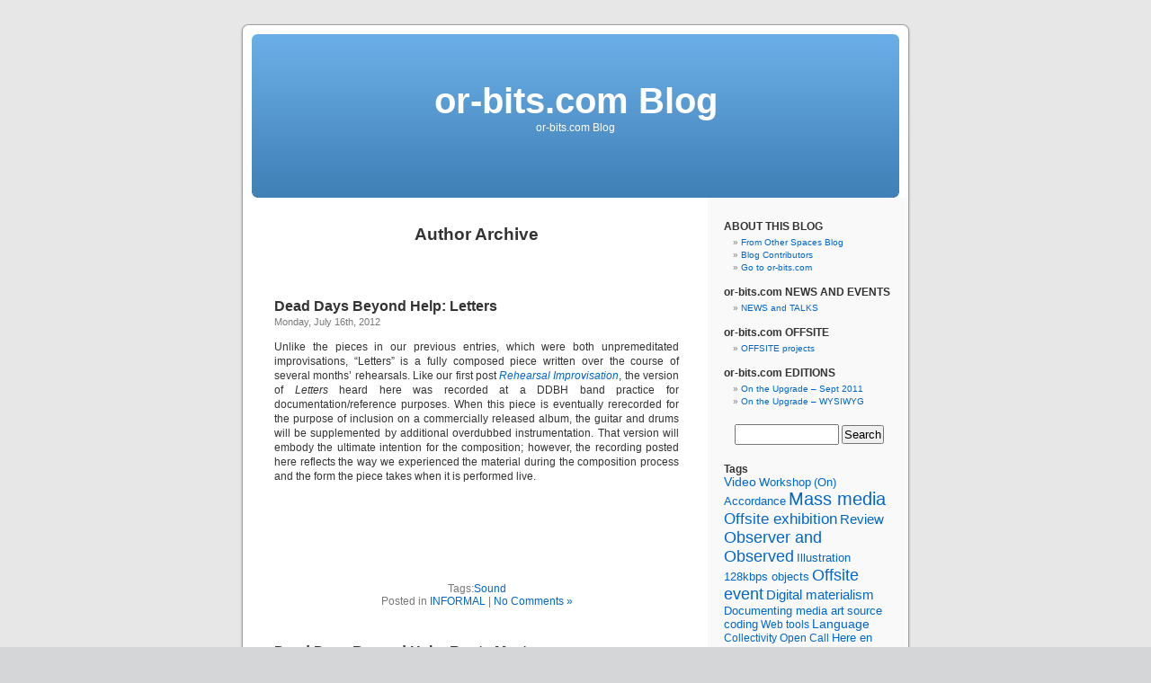

--- FILE ---
content_type: text/html; charset=UTF-8
request_url: https://www.or-bits.com/blog/author/ddbh/
body_size: 7202
content:
<!DOCTYPE html PUBLIC "-//W3C//DTD XHTML 1.0 Transitional//EN" "http://www.w3.org/TR/xhtml1/DTD/xhtml1-transitional.dtd">
<html xmlns="http://www.w3.org/1999/xhtml" lang="en-US">

<head profile="http://gmpg.org/xfn/11">
<meta http-equiv="Content-Type" content="text/html; charset=UTF-8" />

<title>DDBH &laquo;  or-bits.com Blog</title>

<link rel="stylesheet" href="https://www.or-bits.com/blog/wp-content/themes/default/style.css" type="text/css" media="screen" />
<link rel="pingback" href="https://www.or-bits.com/blog/xmlrpc.php" />

<style type="text/css" media="screen">

	#page { background: url("https://www.or-bits.com/blog/wp-content/themes/default/images/kubrickbg-ltr.jpg") repeat-y top; border: none; }

</style>

 

<meta name='robots' content='max-image-preview:large' />
<link rel="alternate" type="application/rss+xml" title="or-bits.com Blog &raquo; Feed" href="https://www.or-bits.com/blog/feed/" />
<link rel="alternate" type="application/rss+xml" title="or-bits.com Blog &raquo; Comments Feed" href="https://www.or-bits.com/blog/comments/feed/" />
<link rel="alternate" type="application/rss+xml" title="or-bits.com Blog &raquo; Posts by DDBH Feed" href="https://www.or-bits.com/blog/author/ddbh/feed/" />
<script type="text/javascript">
window._wpemojiSettings = {"baseUrl":"https:\/\/s.w.org\/images\/core\/emoji\/14.0.0\/72x72\/","ext":".png","svgUrl":"https:\/\/s.w.org\/images\/core\/emoji\/14.0.0\/svg\/","svgExt":".svg","source":{"concatemoji":"https:\/\/www.or-bits.com\/blog\/wp-includes\/js\/wp-emoji-release.min.js?ver=6.2.8"}};
/*! This file is auto-generated */
!function(e,a,t){var n,r,o,i=a.createElement("canvas"),p=i.getContext&&i.getContext("2d");function s(e,t){p.clearRect(0,0,i.width,i.height),p.fillText(e,0,0);e=i.toDataURL();return p.clearRect(0,0,i.width,i.height),p.fillText(t,0,0),e===i.toDataURL()}function c(e){var t=a.createElement("script");t.src=e,t.defer=t.type="text/javascript",a.getElementsByTagName("head")[0].appendChild(t)}for(o=Array("flag","emoji"),t.supports={everything:!0,everythingExceptFlag:!0},r=0;r<o.length;r++)t.supports[o[r]]=function(e){if(p&&p.fillText)switch(p.textBaseline="top",p.font="600 32px Arial",e){case"flag":return s("\ud83c\udff3\ufe0f\u200d\u26a7\ufe0f","\ud83c\udff3\ufe0f\u200b\u26a7\ufe0f")?!1:!s("\ud83c\uddfa\ud83c\uddf3","\ud83c\uddfa\u200b\ud83c\uddf3")&&!s("\ud83c\udff4\udb40\udc67\udb40\udc62\udb40\udc65\udb40\udc6e\udb40\udc67\udb40\udc7f","\ud83c\udff4\u200b\udb40\udc67\u200b\udb40\udc62\u200b\udb40\udc65\u200b\udb40\udc6e\u200b\udb40\udc67\u200b\udb40\udc7f");case"emoji":return!s("\ud83e\udef1\ud83c\udffb\u200d\ud83e\udef2\ud83c\udfff","\ud83e\udef1\ud83c\udffb\u200b\ud83e\udef2\ud83c\udfff")}return!1}(o[r]),t.supports.everything=t.supports.everything&&t.supports[o[r]],"flag"!==o[r]&&(t.supports.everythingExceptFlag=t.supports.everythingExceptFlag&&t.supports[o[r]]);t.supports.everythingExceptFlag=t.supports.everythingExceptFlag&&!t.supports.flag,t.DOMReady=!1,t.readyCallback=function(){t.DOMReady=!0},t.supports.everything||(n=function(){t.readyCallback()},a.addEventListener?(a.addEventListener("DOMContentLoaded",n,!1),e.addEventListener("load",n,!1)):(e.attachEvent("onload",n),a.attachEvent("onreadystatechange",function(){"complete"===a.readyState&&t.readyCallback()})),(e=t.source||{}).concatemoji?c(e.concatemoji):e.wpemoji&&e.twemoji&&(c(e.twemoji),c(e.wpemoji)))}(window,document,window._wpemojiSettings);
</script>
<style type="text/css">
img.wp-smiley,
img.emoji {
	display: inline !important;
	border: none !important;
	box-shadow: none !important;
	height: 1em !important;
	width: 1em !important;
	margin: 0 0.07em !important;
	vertical-align: -0.1em !important;
	background: none !important;
	padding: 0 !important;
}
</style>
	<link rel='stylesheet' id='wp-block-library-css' href='https://www.or-bits.com/blog/wp-includes/css/dist/block-library/style.min.css?ver=6.2.8' type='text/css' media='all' />
<link rel='stylesheet' id='classic-theme-styles-css' href='https://www.or-bits.com/blog/wp-includes/css/classic-themes.min.css?ver=6.2.8' type='text/css' media='all' />
<style id='global-styles-inline-css' type='text/css'>
body{--wp--preset--color--black: #000000;--wp--preset--color--cyan-bluish-gray: #abb8c3;--wp--preset--color--white: #ffffff;--wp--preset--color--pale-pink: #f78da7;--wp--preset--color--vivid-red: #cf2e2e;--wp--preset--color--luminous-vivid-orange: #ff6900;--wp--preset--color--luminous-vivid-amber: #fcb900;--wp--preset--color--light-green-cyan: #7bdcb5;--wp--preset--color--vivid-green-cyan: #00d084;--wp--preset--color--pale-cyan-blue: #8ed1fc;--wp--preset--color--vivid-cyan-blue: #0693e3;--wp--preset--color--vivid-purple: #9b51e0;--wp--preset--gradient--vivid-cyan-blue-to-vivid-purple: linear-gradient(135deg,rgba(6,147,227,1) 0%,rgb(155,81,224) 100%);--wp--preset--gradient--light-green-cyan-to-vivid-green-cyan: linear-gradient(135deg,rgb(122,220,180) 0%,rgb(0,208,130) 100%);--wp--preset--gradient--luminous-vivid-amber-to-luminous-vivid-orange: linear-gradient(135deg,rgba(252,185,0,1) 0%,rgba(255,105,0,1) 100%);--wp--preset--gradient--luminous-vivid-orange-to-vivid-red: linear-gradient(135deg,rgba(255,105,0,1) 0%,rgb(207,46,46) 100%);--wp--preset--gradient--very-light-gray-to-cyan-bluish-gray: linear-gradient(135deg,rgb(238,238,238) 0%,rgb(169,184,195) 100%);--wp--preset--gradient--cool-to-warm-spectrum: linear-gradient(135deg,rgb(74,234,220) 0%,rgb(151,120,209) 20%,rgb(207,42,186) 40%,rgb(238,44,130) 60%,rgb(251,105,98) 80%,rgb(254,248,76) 100%);--wp--preset--gradient--blush-light-purple: linear-gradient(135deg,rgb(255,206,236) 0%,rgb(152,150,240) 100%);--wp--preset--gradient--blush-bordeaux: linear-gradient(135deg,rgb(254,205,165) 0%,rgb(254,45,45) 50%,rgb(107,0,62) 100%);--wp--preset--gradient--luminous-dusk: linear-gradient(135deg,rgb(255,203,112) 0%,rgb(199,81,192) 50%,rgb(65,88,208) 100%);--wp--preset--gradient--pale-ocean: linear-gradient(135deg,rgb(255,245,203) 0%,rgb(182,227,212) 50%,rgb(51,167,181) 100%);--wp--preset--gradient--electric-grass: linear-gradient(135deg,rgb(202,248,128) 0%,rgb(113,206,126) 100%);--wp--preset--gradient--midnight: linear-gradient(135deg,rgb(2,3,129) 0%,rgb(40,116,252) 100%);--wp--preset--duotone--dark-grayscale: url('#wp-duotone-dark-grayscale');--wp--preset--duotone--grayscale: url('#wp-duotone-grayscale');--wp--preset--duotone--purple-yellow: url('#wp-duotone-purple-yellow');--wp--preset--duotone--blue-red: url('#wp-duotone-blue-red');--wp--preset--duotone--midnight: url('#wp-duotone-midnight');--wp--preset--duotone--magenta-yellow: url('#wp-duotone-magenta-yellow');--wp--preset--duotone--purple-green: url('#wp-duotone-purple-green');--wp--preset--duotone--blue-orange: url('#wp-duotone-blue-orange');--wp--preset--font-size--small: 13px;--wp--preset--font-size--medium: 20px;--wp--preset--font-size--large: 36px;--wp--preset--font-size--x-large: 42px;--wp--preset--spacing--20: 0.44rem;--wp--preset--spacing--30: 0.67rem;--wp--preset--spacing--40: 1rem;--wp--preset--spacing--50: 1.5rem;--wp--preset--spacing--60: 2.25rem;--wp--preset--spacing--70: 3.38rem;--wp--preset--spacing--80: 5.06rem;--wp--preset--shadow--natural: 6px 6px 9px rgba(0, 0, 0, 0.2);--wp--preset--shadow--deep: 12px 12px 50px rgba(0, 0, 0, 0.4);--wp--preset--shadow--sharp: 6px 6px 0px rgba(0, 0, 0, 0.2);--wp--preset--shadow--outlined: 6px 6px 0px -3px rgba(255, 255, 255, 1), 6px 6px rgba(0, 0, 0, 1);--wp--preset--shadow--crisp: 6px 6px 0px rgba(0, 0, 0, 1);}:where(.is-layout-flex){gap: 0.5em;}body .is-layout-flow > .alignleft{float: left;margin-inline-start: 0;margin-inline-end: 2em;}body .is-layout-flow > .alignright{float: right;margin-inline-start: 2em;margin-inline-end: 0;}body .is-layout-flow > .aligncenter{margin-left: auto !important;margin-right: auto !important;}body .is-layout-constrained > .alignleft{float: left;margin-inline-start: 0;margin-inline-end: 2em;}body .is-layout-constrained > .alignright{float: right;margin-inline-start: 2em;margin-inline-end: 0;}body .is-layout-constrained > .aligncenter{margin-left: auto !important;margin-right: auto !important;}body .is-layout-constrained > :where(:not(.alignleft):not(.alignright):not(.alignfull)){max-width: var(--wp--style--global--content-size);margin-left: auto !important;margin-right: auto !important;}body .is-layout-constrained > .alignwide{max-width: var(--wp--style--global--wide-size);}body .is-layout-flex{display: flex;}body .is-layout-flex{flex-wrap: wrap;align-items: center;}body .is-layout-flex > *{margin: 0;}:where(.wp-block-columns.is-layout-flex){gap: 2em;}.has-black-color{color: var(--wp--preset--color--black) !important;}.has-cyan-bluish-gray-color{color: var(--wp--preset--color--cyan-bluish-gray) !important;}.has-white-color{color: var(--wp--preset--color--white) !important;}.has-pale-pink-color{color: var(--wp--preset--color--pale-pink) !important;}.has-vivid-red-color{color: var(--wp--preset--color--vivid-red) !important;}.has-luminous-vivid-orange-color{color: var(--wp--preset--color--luminous-vivid-orange) !important;}.has-luminous-vivid-amber-color{color: var(--wp--preset--color--luminous-vivid-amber) !important;}.has-light-green-cyan-color{color: var(--wp--preset--color--light-green-cyan) !important;}.has-vivid-green-cyan-color{color: var(--wp--preset--color--vivid-green-cyan) !important;}.has-pale-cyan-blue-color{color: var(--wp--preset--color--pale-cyan-blue) !important;}.has-vivid-cyan-blue-color{color: var(--wp--preset--color--vivid-cyan-blue) !important;}.has-vivid-purple-color{color: var(--wp--preset--color--vivid-purple) !important;}.has-black-background-color{background-color: var(--wp--preset--color--black) !important;}.has-cyan-bluish-gray-background-color{background-color: var(--wp--preset--color--cyan-bluish-gray) !important;}.has-white-background-color{background-color: var(--wp--preset--color--white) !important;}.has-pale-pink-background-color{background-color: var(--wp--preset--color--pale-pink) !important;}.has-vivid-red-background-color{background-color: var(--wp--preset--color--vivid-red) !important;}.has-luminous-vivid-orange-background-color{background-color: var(--wp--preset--color--luminous-vivid-orange) !important;}.has-luminous-vivid-amber-background-color{background-color: var(--wp--preset--color--luminous-vivid-amber) !important;}.has-light-green-cyan-background-color{background-color: var(--wp--preset--color--light-green-cyan) !important;}.has-vivid-green-cyan-background-color{background-color: var(--wp--preset--color--vivid-green-cyan) !important;}.has-pale-cyan-blue-background-color{background-color: var(--wp--preset--color--pale-cyan-blue) !important;}.has-vivid-cyan-blue-background-color{background-color: var(--wp--preset--color--vivid-cyan-blue) !important;}.has-vivid-purple-background-color{background-color: var(--wp--preset--color--vivid-purple) !important;}.has-black-border-color{border-color: var(--wp--preset--color--black) !important;}.has-cyan-bluish-gray-border-color{border-color: var(--wp--preset--color--cyan-bluish-gray) !important;}.has-white-border-color{border-color: var(--wp--preset--color--white) !important;}.has-pale-pink-border-color{border-color: var(--wp--preset--color--pale-pink) !important;}.has-vivid-red-border-color{border-color: var(--wp--preset--color--vivid-red) !important;}.has-luminous-vivid-orange-border-color{border-color: var(--wp--preset--color--luminous-vivid-orange) !important;}.has-luminous-vivid-amber-border-color{border-color: var(--wp--preset--color--luminous-vivid-amber) !important;}.has-light-green-cyan-border-color{border-color: var(--wp--preset--color--light-green-cyan) !important;}.has-vivid-green-cyan-border-color{border-color: var(--wp--preset--color--vivid-green-cyan) !important;}.has-pale-cyan-blue-border-color{border-color: var(--wp--preset--color--pale-cyan-blue) !important;}.has-vivid-cyan-blue-border-color{border-color: var(--wp--preset--color--vivid-cyan-blue) !important;}.has-vivid-purple-border-color{border-color: var(--wp--preset--color--vivid-purple) !important;}.has-vivid-cyan-blue-to-vivid-purple-gradient-background{background: var(--wp--preset--gradient--vivid-cyan-blue-to-vivid-purple) !important;}.has-light-green-cyan-to-vivid-green-cyan-gradient-background{background: var(--wp--preset--gradient--light-green-cyan-to-vivid-green-cyan) !important;}.has-luminous-vivid-amber-to-luminous-vivid-orange-gradient-background{background: var(--wp--preset--gradient--luminous-vivid-amber-to-luminous-vivid-orange) !important;}.has-luminous-vivid-orange-to-vivid-red-gradient-background{background: var(--wp--preset--gradient--luminous-vivid-orange-to-vivid-red) !important;}.has-very-light-gray-to-cyan-bluish-gray-gradient-background{background: var(--wp--preset--gradient--very-light-gray-to-cyan-bluish-gray) !important;}.has-cool-to-warm-spectrum-gradient-background{background: var(--wp--preset--gradient--cool-to-warm-spectrum) !important;}.has-blush-light-purple-gradient-background{background: var(--wp--preset--gradient--blush-light-purple) !important;}.has-blush-bordeaux-gradient-background{background: var(--wp--preset--gradient--blush-bordeaux) !important;}.has-luminous-dusk-gradient-background{background: var(--wp--preset--gradient--luminous-dusk) !important;}.has-pale-ocean-gradient-background{background: var(--wp--preset--gradient--pale-ocean) !important;}.has-electric-grass-gradient-background{background: var(--wp--preset--gradient--electric-grass) !important;}.has-midnight-gradient-background{background: var(--wp--preset--gradient--midnight) !important;}.has-small-font-size{font-size: var(--wp--preset--font-size--small) !important;}.has-medium-font-size{font-size: var(--wp--preset--font-size--medium) !important;}.has-large-font-size{font-size: var(--wp--preset--font-size--large) !important;}.has-x-large-font-size{font-size: var(--wp--preset--font-size--x-large) !important;}
.wp-block-navigation a:where(:not(.wp-element-button)){color: inherit;}
:where(.wp-block-columns.is-layout-flex){gap: 2em;}
.wp-block-pullquote{font-size: 1.5em;line-height: 1.6;}
</style>
<script>if (document.location.protocol != "https:") {document.location = document.URL.replace(/^http:/i, "https:");}</script><link rel="https://api.w.org/" href="https://www.or-bits.com/blog/wp-json/" /><link rel="alternate" type="application/json" href="https://www.or-bits.com/blog/wp-json/wp/v2/users/13" /><link rel="EditURI" type="application/rsd+xml" title="RSD" href="https://www.or-bits.com/blog/xmlrpc.php?rsd" />
<link rel="wlwmanifest" type="application/wlwmanifest+xml" href="https://www.or-bits.com/blog/wp-includes/wlwmanifest.xml" />
<meta name="generator" content="WordPress 6.2.8" />
</head>
<body data-rsssl=1 class="archive author author-ddbh author-13">
<div id="page">


<div id="header" role="banner">
	<div id="headerimg">
		<h1><a href="https://www.or-bits.com/blog/">or-bits.com Blog</a></h1>
		<div class="description">or-bits.com Blog</div>
	</div>
</div>
<hr />

	<div id="content" class="narrowcolumn" role="main">

		
 	   	  		<h2 class="pagetitle">Author Archive</h2>
 	  

		<div class="navigation">
			<div class="alignleft"></div>
			<div class="alignright"></div>
		</div>

				<div class="post-1802 post type-post status-publish format-standard hentry category-informal tag-sound">
				<h3 id="post-1802"><a href="https://www.or-bits.com/blog/2012/07/dead-days-beyond-help-letters-2/" rel="bookmark" title="Permanent Link to Dead Days Beyond Help: Letters">Dead Days Beyond Help: Letters</a></h3>
				<small>Monday, July 16th, 2012</small>

				<div class="entry">
					<p> Unlike the pieces in our previous entries, which were both unpremeditated improvisations, &#8220;Letters&#8221; is a fully composed piece written over the course of several months&#8217; rehearsals. Like our first post <em><a href="https://www.or-bits.com/blog/2012/04/dead-days-beyond-help-rehearsal-improvisation/">Rehearsal Improvisation</a></em>, the version of <em>Letters</em> heard here was recorded at a DDBH band practice for documentation/reference purposes. When this piece is eventually rerecorded for the purpose of inclusion on a commercially released album, the guitar and drums will be supplemented by additional overdubbed instrumentation. That version will embody the ultimate intention for the composition; however, the recording posted here reflects the way we experienced the material during the composition process and the form the piece takes when it is performed live.</p>
<p><object width="100%" height="81" classid="clsid:d27cdb6e-ae6d-11cf-96b8-444553540000" codebase="http://download.macromedia.com/pub/shockwave/cabs/flash/swflash.cab#version=6,0,40,0"><param name="allowscriptaccess" value="always" /><param name="src" value="https://player.soundcloud.com/player.swf?url=http%3A%2F%2Fapi.soundcloud.com%2Ftracks%2F52615691&amp;show_comments=true&amp;auto_play=false&amp;color=ff7700" /><embed width="100%" height="81" type="application/x-shockwave-flash" src="https://player.soundcloud.com/player.swf?url=http%3A%2F%2Fapi.soundcloud.com%2Ftracks%2F52615691&amp;show_comments=true&amp;auto_play=false&amp;color=ff7700" allowscriptaccess="always" /></object></p>
				</div>

				<p class="postmetadata">Tags:<a href="https://www.or-bits.com/blog/tag/sound/" rel="tag">Sound</a><br /> Posted in <a href="https://www.or-bits.com/blog/category/informal/" rel="category tag">INFORMAL</a> |   <a href="https://www.or-bits.com/blog/2012/07/dead-days-beyond-help-letters-2/#respond">No Comments &#187;</a></p>

			</div>

				<div class="post-1647 post type-post status-publish format-standard hentry category-informal tag-sound">
				<h3 id="post-1647"><a href="https://www.or-bits.com/blog/2012/04/dead-days-beyond-help-route-master/" rel="bookmark" title="Permanent Link to Dead Days Beyond Help: Route Master">Dead Days Beyond Help: Route Master</a></h3>
				<small>Friday, April 20th, 2012</small>

				<div class="entry">
					<p><em>This piece of music, like the one posted in our previous <a href="https://www.or-bits.com/blog/2012/04/dead-days-beyond-help-rehearsal-improvisation/">entry</a>, was an unpremeditated improvisation. Unlike the previous piece, however, &#8220;Route Master&#8221; was performed and recorded specifically with the intention of it being included on a commercially released/distributed album (it will feature as track 5 on &#8220;THE GAME FACE&#8221; by Dead Days Beyond Help, due for release late 2012). It was recorded by Ash Gardener at House Of Strange Studios in Bow, and mixed by Alex Ward at his home studio.</em></p>
<p><object height="81" width="100%"><param name="movie" value="https://player.soundcloud.com/player.swf?url=http%3A%2F%2Fapi.soundcloud.com%2Ftracks%2F42157282&amp;show_comments=true&amp;auto_play=false&amp;color=ff7700"/><param name="allowscriptaccess" value="always"/><embed allowscriptaccess="always" height="81" src="https://player.soundcloud.com/player.swf?url=http%3A%2F%2Fapi.soundcloud.com%2Ftracks%2F42157282&amp;show_comments=true&amp;auto_play=false&amp;color=ff7700" type="application/x-shockwave-flash" width="100%"/></object>   </p>
				</div>

				<p class="postmetadata">Tags:<a href="https://www.or-bits.com/blog/tag/sound/" rel="tag">Sound</a><br /> Posted in <a href="https://www.or-bits.com/blog/category/informal/" rel="category tag">INFORMAL</a> |   <a href="https://www.or-bits.com/blog/2012/04/dead-days-beyond-help-route-master/#respond">No Comments &#187;</a></p>

			</div>

				<div class="post-1632 post type-post status-publish format-standard hentry category-informal tag-sound">
				<h3 id="post-1632"><a href="https://www.or-bits.com/blog/2012/04/dead-days-beyond-help-rehearsal-improvisation/" rel="bookmark" title="Permanent Link to Dead Days Beyond Help: Rehearsal Improvisation">Dead Days Beyond Help: Rehearsal Improvisation</a></h3>
				<small>Friday, April 6th, 2012</small>

				<div class="entry">
					<p>As a response to the Informal theme the music duo <em><a href="http://sites.google.com/site/alexwardmusician/dead-days-beyond-help">Dead Days Beyond Help</a></em> proposed to contribute a number of pieces reflecting the different levels of (in)formality inherent in composed and improvised musical material, private and public performance, and recording as documentation and artifact.<br />
The duo&#8217;s contribution will unfold over three blog posts, the first of which is here, <em>Rehearsal Improvisation</em>.</p>
<p><em>This piece of music was recorded at a DDBH band practice on March 19th this year. It was an unpremeditated improvisation performed at the start of the rehearsal as a warm-up, prior to our proceeding to work on composed material. It was recorded on an iPhone for documentation/reference purposes.</em></p>
<p><object height="81" width="100%"><param name="movie" value="https://player.soundcloud.com/player.swf?url=http%3A%2F%2Fapi.soundcloud.com%2Ftracks%2F40641389&amp;show_comments=true&amp;auto_play=false&amp;color=ff7700"/><param name="allowscriptaccess" value="always"/><embed allowscriptaccess="always" height="81" src="https://player.soundcloud.com/player.swf?url=http%3A%2F%2Fapi.soundcloud.com%2Ftracks%2F40641389&amp;show_comments=true&amp;auto_play=false&amp;color=ff7700" type="application/x-shockwave-flash" width="100%"/></object>   </p>
<p><em>Till next time.</em></p>
				</div>

				<p class="postmetadata">Tags:<a href="https://www.or-bits.com/blog/tag/sound/" rel="tag">Sound</a><br /> Posted in <a href="https://www.or-bits.com/blog/category/informal/" rel="category tag">INFORMAL</a> |   <a href="https://www.or-bits.com/blog/2012/04/dead-days-beyond-help-rehearsal-improvisation/#respond">No Comments &#187;</a></p>

			</div>

		
		<div class="navigation">
			<div class="alignleft"></div>
			<div class="alignright"></div>
		</div>
		</div>

	<div id="sidebar" role="complementary">
		<ul>
			<li id="nav_menu-3" class="widget widget_nav_menu"><h2 class="widgettitle">ABOUT THIS BLOG</h2><div class="menu-about-container"><ul id="menu-about" class="menu"><li id="menu-item-924" class="menu-item menu-item-type-post_type menu-item-object-page menu-item-924"><a href="https://www.or-bits.com/blog/about/">From Other Spaces Blog</a></li>
<li id="menu-item-923" class="menu-item menu-item-type-post_type menu-item-object-page menu-item-923"><a href="https://www.or-bits.com/blog/contributors/">Blog Contributors</a></li>
<li id="menu-item-1480" class="menu-item menu-item-type-custom menu-item-object-custom menu-item-1480"><a href="http://www.or-bits.com/">Go to or-bits.com</a></li>
</ul></div></li><li id="nav_menu-5" class="widget widget_nav_menu"><h2 class="widgettitle">or-bits.com NEWS AND EVENTS</h2><div class="menu-or-bits-com-news-container"><ul id="menu-or-bits-com-news" class="menu"><li id="menu-item-935" class="menu-item menu-item-type-taxonomy menu-item-object-category menu-item-935"><a href="https://www.or-bits.com/blog/category/news/">NEWS and TALKS</a></li>
</ul></div></li><li id="nav_menu-7" class="widget widget_nav_menu"><h2 class="widgettitle">or-bits.com OFFSITE</h2><div class="menu-or-bits-com-offsite-container"><ul id="menu-or-bits-com-offsite" class="menu"><li id="menu-item-1478" class="menu-item menu-item-type-taxonomy menu-item-object-category menu-item-1478"><a href="https://www.or-bits.com/blog/category/offsite-projects/">OFFSITE projects</a></li>
</ul></div></li><li id="nav_menu-6" class="widget widget_nav_menu"><h2 class="widgettitle">or-bits.com EDITIONS</h2><div class="menu-or-bits-com-on-the-upgrade-container"><ul id="menu-or-bits-com-on-the-upgrade" class="menu"><li id="menu-item-2971" class="menu-item menu-item-type-taxonomy menu-item-object-category menu-item-2971"><a href="https://www.or-bits.com/blog/category/on-the-upgrade-september-2011/">On the Upgrade – Sept 2011</a></li>
<li id="menu-item-2972" class="menu-item menu-item-type-taxonomy menu-item-object-category menu-item-2972"><a href="https://www.or-bits.com/blog/category/on-the-upgrade-wysiwyg/">On the Upgrade – WYSIWYG</a></li>
</ul></div></li><li id="search-3" class="widget widget_search"><form role="search" method="get" id="searchform" class="searchform" action="https://www.or-bits.com/blog/">
				<div>
					<label class="screen-reader-text" for="s">Search for:</label>
					<input type="text" value="" name="s" id="s" />
					<input type="submit" id="searchsubmit" value="Search" />
				</div>
			</form></li><style scoped type="text/css">.utcw-29ic6i4 {word-wrap:break-word}.utcw-29ic6i4 span,.utcw-29ic6i4 a{border-width:0px}.utcw-29ic6i4 span:hover,.utcw-29ic6i4 a:hover{border-width:0px}</style><li id="utcw-4" class="widget widget_utcw widget_tag_cloud"><h2 class="widgettitle">Tags</h2><div class="utcw-29ic6i4 tagcloud"><a class="tag-link-186 utcw-tag utcw-tag-hd" href="https://www.or-bits.com/blog/tag/hd/" style="font-size:13.777777777778px">Video</a> <a class="tag-link-194 utcw-tag utcw-tag-workshop" href="https://www.or-bits.com/blog/tag/workshop/" style="font-size:12.888888888889px">Workshop</a> <a class="tag-link-181 utcw-tag utcw-tag-offsite-exhibition-on-accordance" href="https://www.or-bits.com/blog/tag/offsite-exhibition-on-accordance/" style="font-size:12.888888888889px">(On) Accordance</a> <a class="tag-link-197 utcw-tag utcw-tag-mass-media" href="https://www.or-bits.com/blog/tag/mass-media/" style="font-size:20px">Mass media</a> <a class="tag-link-177 utcw-tag utcw-tag-offsite-exhibition" href="https://www.or-bits.com/blog/tag/offsite-exhibition/" style="font-size:17.333333333333px">Offsite exhibition</a> <a class="tag-link-69 utcw-tag utcw-tag-review" href="https://www.or-bits.com/blog/tag/review/" style="font-size:14.666666666667px">Review</a> <a class="tag-link-191 utcw-tag utcw-tag-observer-and-observed" href="https://www.or-bits.com/blog/tag/observer-and-observed/" style="font-size:18.222222222222px">Observer and Observed</a> <a class="tag-link-176 utcw-tag utcw-tag-illustration" href="https://www.or-bits.com/blog/tag/illustration/" style="font-size:12.888888888889px">Illustration</a> <a class="tag-link-175 utcw-tag utcw-tag-128kbps-objects-radio-broadcast" href="https://www.or-bits.com/blog/tag/128kbps-objects-radio-broadcast/" style="font-size:12.888888888889px">128kbps objects</a> <a class="tag-link-193 utcw-tag utcw-tag-offsite-event" href="https://www.or-bits.com/blog/tag/offsite-event/" style="font-size:18.222222222222px">Offsite event</a> <a class="tag-link-195 utcw-tag utcw-tag-digital-materialism" href="https://www.or-bits.com/blog/tag/digital-materialism/" style="font-size:14.666666666667px">Digital materialism</a> <a class="tag-link-182 utcw-tag utcw-tag-documenting-media-art" href="https://www.or-bits.com/blog/tag/documenting-media-art/" style="font-size:12.888888888889px">Documenting media art</a> <a class="tag-link-67 utcw-tag utcw-tag-source-coding" href="https://www.or-bits.com/blog/tag/source-coding/" style="font-size:12.888888888889px">source coding</a> <a class="tag-link-203 utcw-tag utcw-tag-web-tools" href="https://www.or-bits.com/blog/tag/web-tools/" style="font-size:12px">Web tools</a> <a class="tag-link-171 utcw-tag utcw-tag-language" href="https://www.or-bits.com/blog/tag/language/" style="font-size:13.777777777778px">Language</a> <a class="tag-link-109 utcw-tag utcw-tag-collectivity" href="https://www.or-bits.com/blog/tag/collectivity/" style="font-size:12px">Collectivity</a> <a class="tag-link-165 utcw-tag utcw-tag-open-call" href="https://www.or-bits.com/blog/tag/open-call/" style="font-size:12px">Open Call</a> <a class="tag-link-77 utcw-tag utcw-tag-here-en-route" href="https://www.or-bits.com/blog/tag/here-en-route/" style="font-size:12.888888888889px">Here en Route</a> <a class="tag-link-41 utcw-tag utcw-tag-sound" href="https://www.or-bits.com/blog/tag/sound/" style="font-size:19.111111111111px">Sound</a> <a class="tag-link-196 utcw-tag utcw-tag-architecture" href="https://www.or-bits.com/blog/tag/architecture/" style="font-size:18.222222222222px">Architecture</a> <a class="tag-link-158 utcw-tag utcw-tag-sound-aural-memories" href="https://www.or-bits.com/blog/tag/sound-aural-memories/" style="font-size:13.777777777778px">Aural memories</a> <a class="tag-link-184 utcw-tag utcw-tag-digital-space-activism" href="https://www.or-bits.com/blog/tag/digital-space-activism/" style="font-size:14.666666666667px">Digital space</a> <a class="tag-link-202 utcw-tag utcw-tag-book-fair" href="https://www.or-bits.com/blog/tag/book-fair/" style="font-size:12.888888888889px">Book Fair</a> <a class="tag-link-199 utcw-tag utcw-tag-cultural-logics" href="https://www.or-bits.com/blog/tag/cultural-logics/" style="font-size:20px">Cultural logics</a> <a class="tag-link-147 utcw-tag utcw-tag-psychopathology" href="https://www.or-bits.com/blog/tag/psychopathology/" style="font-size:12.888888888889px">Psychopathology</a> <a class="tag-link-52 utcw-tag utcw-tag-interview" href="https://www.or-bits.com/blog/tag/interview/" style="font-size:12.888888888889px">Interview</a> <a class="tag-link-185 utcw-tag utcw-tag-activism" href="https://www.or-bits.com/blog/tag/activism/" style="font-size:14.666666666667px">Digital Activism</a> <a class="tag-link-92 utcw-tag utcw-tag-talk" href="https://www.or-bits.com/blog/tag/talk/" style="font-size:18.222222222222px">Talk</a> <a class="tag-link-187 utcw-tag utcw-tag-accelerated-reality" href="https://www.or-bits.com/blog/tag/accelerated-reality/" style="font-size:14.666666666667px">Accelerated reality</a> <a class="tag-link-96 utcw-tag utcw-tag-publishing" href="https://www.or-bits.com/blog/tag/publishing/" style="font-size:15.555555555556px">Publishing</a></div></li>		</ul>
	</div>



<hr />
<div id="footer" role="contentinfo">
<!-- If you'd like to support WordPress, having the "powered by" link somewhere on your blog is the best way; it's our only promotion or advertising. -->
	<p>
		or-bits.com Blog is proudly powered by <a href="http://wordpress.org/">WordPress</a>		<br /><a href="https://www.or-bits.com/blog/feed/">Entries (RSS)</a> and <a href="https://www.or-bits.com/blog/comments/feed/">Comments (RSS)</a>.		<!-- 71 queries. 0.452 seconds. -->
	</p>
</div>
</div>

<!-- Gorgeous design by Michael Heilemann - http://binarybonsai.com/kubrick/ -->

		</body>
</html>
